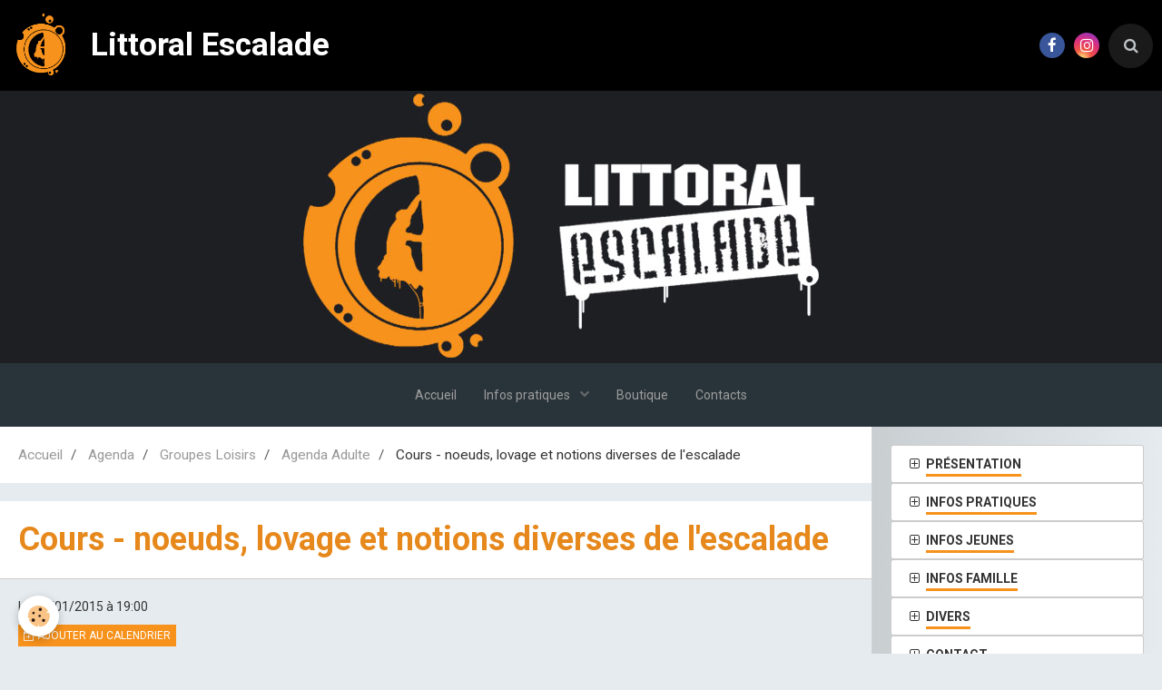

--- FILE ---
content_type: text/html; charset=UTF-8
request_url: http://www.littoral-escalade.fr/agenda/agenda-des-groupes-loisirs/cours-adultes/cours-noeuds-lovage-et-notions-diverses-de-l-escalade.html
body_size: 32172
content:
        
    
<!DOCTYPE html>
<html lang="fr" class="with-sidebar">
    <head>
        <title>Cours - noeuds, lovage et notions diverses de l'escalade</title>
        <!-- blogger / cookie -->
<meta http-equiv="Content-Type" content="text/html; charset=utf-8">
<!--[if IE]>
<meta http-equiv="X-UA-Compatible" content="IE=edge">
<![endif]-->
<meta name="viewport" content="width=device-width, initial-scale=1, maximum-scale=1.0, user-scalable=no">
<meta name="msapplication-tap-highlight" content="no">
  <link rel="alternate" type="application/rss+xml" href="http://www.littoral-escalade.fr/agenda/do/rss.xml" />
  <meta property="og:title" content="Cours - noeuds, lovage et notions diverses de l'escalade"/>
  <meta property="og:url" content="http://www.littoral-escalade.fr/agenda/agenda-des-groupes-loisirs/cours-adultes/cours-noeuds-lovage-et-notions-diverses-de-l-escalade.html"/>
  <meta property="og:type" content="website"/>
  <link rel="alternate" type="application/rss+xml" title="Littoral Escalade : Agenda" href="http://www.littoral-escalade.fr/agenda/do/rss.xml" />
  <link rel="canonical" href="http://www.littoral-escalade.fr/agenda/agenda-des-groupes-loisirs/cours-adultes/cours-noeuds-lovage-et-notions-diverses-de-l-escalade.html">
<meta name="generator" content="e-monsite (e-monsite.com)">

<link rel="icon" href="http://www.littoral-escalade.fr/medias/site/favicon/favicon-1.png">

<link rel="apple-touch-icon" sizes="114x114" href="http://www.littoral-escalade.fr/medias/site/mobilefavicon/favicon-2.png?fx=c_114_114" />
<link rel="apple-touch-icon" sizes="72x72" href="http://www.littoral-escalade.fr/medias/site/mobilefavicon/favicon-2.png?fx=c_72_72" />
<link rel="apple-touch-icon" href="http://www.littoral-escalade.fr/medias/site/mobilefavicon/favicon-2.png?fx=c_57_57" />
<link rel="apple-touch-icon-precomposed" href="http://www.littoral-escalade.fr/medias/site/mobilefavicon/favicon-2.png?fx=c_57_57" />



<link href="/http://s3.e-monsite.com/2010/07/22/09/favicon1.ico/favicon.ico" rel="icon" type="image/x-icon" />

                <meta name="apple-mobile-web-app-capable" content="yes">
        <meta name="apple-mobile-web-app-status-bar-style" content="black-translucent">

                
                                    
                
                 
                                                            
            <link href="https://fonts.googleapis.com/css?family=Roboto:300,400,700&display=swap" rel="stylesheet">
        
        <link href="https://maxcdn.bootstrapcdn.com/font-awesome/4.7.0/css/font-awesome.min.css" rel="stylesheet">
        <link href="//www.littoral-escalade.fr/themes/combined.css?v=6_1646067834_385" rel="stylesheet">

        <!-- EMS FRAMEWORK -->
        <script src="//www.littoral-escalade.fr/medias/static/themes/ems_framework/js/jquery.min.js"></script>
        <!-- HTML5 shim and Respond.js for IE8 support of HTML5 elements and media queries -->
        <!--[if lt IE 9]>
        <script src="//www.littoral-escalade.fr/medias/static/themes/ems_framework/js/html5shiv.min.js"></script>
        <script src="//www.littoral-escalade.fr/medias/static/themes/ems_framework/js/respond.min.js"></script>
        <![endif]-->

        <script src="//www.littoral-escalade.fr/medias/static/themes/ems_framework/js/ems-framework.min.js?v=2087"></script>

        <script src="http://www.littoral-escalade.fr/themes/content.js?v=6_1646067834_385&lang=fr"></script>

            <script src="//www.littoral-escalade.fr/medias/static/js/rgpd-cookies/jquery.rgpd-cookies.js?v=2087"></script>
    <script>
                                    $(document).ready(function() {
            $.RGPDCookies({
                theme: 'ems_framework',
                site: 'www.littoral-escalade.fr',
                privacy_policy_link: '/about/privacypolicy/',
                cookies: [{"id":null,"favicon_url":"https:\/\/ssl.gstatic.com\/analytics\/20210414-01\/app\/static\/analytics_standard_icon.png","enabled":true,"model":"google_analytics","title":"Google Analytics","short_description":"Permet d'analyser les statistiques de consultation de notre site","long_description":"Indispensable pour piloter notre site internet, il permet de mesurer des indicateurs comme l\u2019affluence, les produits les plus consult\u00e9s, ou encore la r\u00e9partition g\u00e9ographique des visiteurs.","privacy_policy_url":"https:\/\/support.google.com\/analytics\/answer\/6004245?hl=fr","slug":"google-analytics"},{"id":null,"favicon_url":"","enabled":true,"model":"addthis","title":"AddThis","short_description":"Partage social","long_description":"Nous utilisons cet outil afin de vous proposer des liens de partage vers des plateformes tiers comme Twitter, Facebook, etc.","privacy_policy_url":"https:\/\/www.oracle.com\/legal\/privacy\/addthis-privacy-policy.html","slug":"addthis"}],
                modal_title: 'Gestion\u0020des\u0020cookies',
                modal_description: 'd\u00E9pose\u0020des\u0020cookies\u0020pour\u0020am\u00E9liorer\u0020votre\u0020exp\u00E9rience\u0020de\u0020navigation,\nmesurer\u0020l\u0027audience\u0020du\u0020site\u0020internet,\u0020afficher\u0020des\u0020publicit\u00E9s\u0020personnalis\u00E9es,\nr\u00E9aliser\u0020des\u0020campagnes\u0020cibl\u00E9es\u0020et\u0020personnaliser\u0020l\u0027interface\u0020du\u0020site.',
                privacy_policy_label: 'Consulter\u0020la\u0020politique\u0020de\u0020confidentialit\u00E9',
                check_all_label: 'Tout\u0020cocher',
                refuse_button: 'Refuser',
                settings_button: 'Param\u00E9trer',
                accept_button: 'Accepter',
                callback: function() {
                    // website google analytics case (with gtag), consent "on the fly"
                    if ('gtag' in window && typeof window.gtag === 'function') {
                        if (window.jsCookie.get('rgpd-cookie-google-analytics') === undefined
                            || window.jsCookie.get('rgpd-cookie-google-analytics') === '0') {
                            gtag('consent', 'update', {
                                'ad_storage': 'denied',
                                'analytics_storage': 'denied'
                            });
                        } else {
                            gtag('consent', 'update', {
                                'ad_storage': 'granted',
                                'analytics_storage': 'granted'
                            });
                        }
                    }
                }
            });
        });
    </script>

        <script async src="https://www.googletagmanager.com/gtag/js?id=G-4VN4372P6E"></script>
<script>
    window.dataLayer = window.dataLayer || [];
    function gtag(){dataLayer.push(arguments);}
    
    gtag('consent', 'default', {
        'ad_storage': 'denied',
        'analytics_storage': 'denied'
    });
    
    gtag('js', new Date());
    gtag('config', 'G-4VN4372P6E');
</script>

                <script type="application/ld+json">
    {
        "@context" : "https://schema.org/",
        "@type" : "WebSite",
        "name" : "Littoral Escalade",
        "url" : "http://www.littoral-escalade.fr/"
    }
</script>
            </head>
    <body id="agenda_run_agenda-des-groupes-loisirs_cours-adultes_cours-noeuds-lovage-et-notions-diverses-de-l-escalade" class="default">
        

        
        <!-- HEADER -->
                        
        <header id="header">
            <div id="header-container" data-align="center">
                                <button type="button" class="btn btn-link fadeIn navbar-toggle">
                    <span class="icon-bar"></span>
                </button>
                
                                <a class="brand fadeIn" href="http://www.littoral-escalade.fr/" data-direction="horizontal">
                                        <img src="http://www.littoral-escalade.fr/medias/site/logos/favicon.png" alt="littoral-escalade" class="logo hidden-phone">
                                                            <span class="brand-titles">
                        <span class="brand-title">Littoral Escalade</span>
                                            </span>
                                    </a>
                
                
                                <div class="quick-access">
                                                                                            <ul class="social-links-list">
        <li>
        <a href="https://www.facebook.com/groups/99399496980/" class="bg-facebook"><i class="fa fa-facebook"></i></a>
    </li>
        <li>
        <a href="https://www.instagram.com/littoralescalade/" class="bg-instagram"><i class="fa fa-instagram"></i></a>
    </li>
    </ul>
                    
                                                                                                                        <div class="quick-access-btn" data-content="search">
                            <button type="button" class="btn btn-link">
                                <i class="fa fa-search"></i>
                            </button>
                            <div class="quick-access-tooltip">
                                <form method="get" action="http://www.littoral-escalade.fr/search/site/" class="header-search-form">
                                    <div class="input-group">
                                        <input type="text" name="q" value="" placeholder="Votre recherche" pattern=".{3,}" required title="Seuls les mots de plus de deux caractères sont pris en compte lors de la recherche.">
                                        <div class="input-group-btn">
                                            <button type="submit" class="btn btn-primary">
                                                <i class="fa fa-search"></i>
                                            </button>
                                    	</div>
                                    </div>
                                </form>
                            </div>
                        </div>
                    
                    
                                    </div>
                
                            </div>
        </header>
        <!-- //HEADER -->

        
                <!-- CAROUSEL -->
        <div id="carousel-wrapper">
                <div id="slider-6941cfadc93612610e592761" class="carousel" data-height="300" style="height:300px">
                <div class="carousel-inner">
                                                <div class="item active">
                                                    <img src="http://www.littoral-escalade.fr/medias/images/le.jpg" alt="">
                                                                        </div>
                                    </div>
            </div>
    <script>
        $(window).on('load', function(){
            $('#slider-6941cfadc93612610e592761').carousel({
                cycling   : 4000            });
        });
    </script>
            <style>
                        #slider-6941cfadc93612610e592761{
                background-color: rgb(30, 31, 35);
            }
                                    #slider-6941cfadc93612610e592761 .carousel-caption{
                background-color: transparent;
            }
                                            </style>
    
        </div>
        <!-- //CAROUSEL -->
        
                <!-- MENU -->
        <div id="menu-wrapper" class="horizontal expanded" data-opening="y">
                        <nav id="menu" class="navbar">
                
                
                                    <ul class="nav navbar-nav">
                    <li>
                <a href="http://www.littoral-escalade.fr/">
                                        Accueil
                </a>
                            </li>
                    <li class="subnav">
                <a href="http://www.littoral-escalade.fr/pages/infos-pratiques/" class="subnav-toggle" data-toggle="subnav" data-animation="rise">
                                        Infos pratiques
                </a>
                                    <ul class="nav subnav-menu">
                                                    <li>
                                <a href="http://www.littoral-escalade.fr/pages/infos-pratiques/planning-des-seances.html">
                                    Débuter au club
                                </a>
                                                            </li>
                                                    <li>
                                <a href="http://www.littoral-escalade.fr/pages/infos-pratiques/les-groupes.html">
                                    Les groupes
                                </a>
                                                            </li>
                                                    <li>
                                <a href="http://www.littoral-escalade.fr/pages/infos-pratiques/s-inscrire-au-club-littoral-escalade-pour-la-saison-2011-2012.html">
                                    S'inscrire?
                                </a>
                                                            </li>
                                                    <li>
                                <a href="http://www.littoral-escalade.fr/pages/infos-pratiques/les-tarifs-de-la-licence-2011-2012.html">
                                    Tarifs
                                </a>
                                                            </li>
                                                    <li>
                                <a href="http://www.littoral-escalade.fr/pages/infos-pratiques/le-planning-des-creneaux-2011-2012.html">
                                    Les horaires
                                </a>
                                                            </li>
                                                    <li>
                                <a href="http://www.littoral-escalade.fr/pages/infos-pratiques/comment-venir-sur-les-lieux-de-pratique.html">
                                    Accès
                                </a>
                                                            </li>
                                            </ul>
                            </li>
                    <li>
                <a href="http://www.littoral-escalade.fr/pages/faire-une-commande.html">
                                        Boutique
                </a>
                            </li>
                    <li>
                <a href="http://www.littoral-escalade.fr/pages/contact/contact.html">
                                        Contacts
                </a>
                            </li>
            </ul>

                
                            </nav>
        </div>
        <!-- //MENU -->
        
        
        
        <!-- WRAPPER -->
                        <div id="wrapper">
            
            <div id="main" data-order="1" data-order-phone="2">
                                                       <ol class="breadcrumb">
                  <li>
            <a href="http://www.littoral-escalade.fr/">Accueil</a>
        </li>
                        <li>
            <a href="http://www.littoral-escalade.fr/agenda/">Agenda</a>
        </li>
                        <li>
            <a href="http://www.littoral-escalade.fr/agenda/agenda-des-groupes-loisirs/">Groupes Loisirs</a>
        </li>
                        <li>
            <a href="http://www.littoral-escalade.fr/agenda/agenda-des-groupes-loisirs/cours-adultes/">Agenda Adulte</a>
        </li>
                        <li class="active">
            Cours - noeuds, lovage et notions diverses de l'escalade
         </li>
            </ol>
                
                                                                    
                                                                    
                                
                                                                                                                                                                            
                                <div class="view view-agenda" id="view-item" data-category="cours-adultes" data-id-event="545b4dac8923514101c35a50">
        <div id="site-module" class="site-module" data-itemid="4e81e82cc7d06fde4dbc3173" data-siteid="4e81e82c389e6fde4dbc0734"></div>
    <h1 class="view-title">Cours - noeuds, lovage et notions diverses de l'escalade</h1>
    <p class="view-subtitle">
                    <span class="date">Le 29/01/2015</span>
                                            <span class="time">à 19:00</span>
                                </p>

            <p>
                            <a href="http://www.littoral-escalade.fr/agenda/do/icalendar/545b4dac8923514101c35a50/" class="btn btn-small btn-primary"><i class="fa fa-calendar-plus-o"></i> Ajouter au calendrier</a>
                                </p>
    
    <ul class="list-inline">
                    <li data-role="place">
                                    SAE Grand Large  -  dunkerque                            </li>
                                    <li data-role="time">
                Durée : de 19h à 20h45
            </li>
            </ul>

            <div class="clearfix"></div>
    
    
    
    <address>
        <strong>SAE Grand Large</strong>                                dunkerque                    </address>

    
    
    
    
    
    

</div>


            </div>

                        <div id="sidebar" class="sidebar" data-order="2" data-order-phone="1">
                <div id="sidebar-inner">
                                                                                                                                                                                                        <div class="widget widget-accordion" data-id="widget_page_category">
                                    
<div class="widget-title">
    
            <a href="#widget1" data-toggle="collapse" data-parent=".widget" data-accordion="#sidebar">
        <span>
            Présentation
        </span>  

            </a>
        
</div>

                                                                            <div id="widget1" class="widget-content collapse" data-role="widget-content">
                                                    <ul class="nav nav-list" data-addon="pages">
              
                                <li data-category="presentation">
                <a href="http://www.littoral-escalade.fr/pages/presentation/notre-histoire-grimpante.html">
                    Notre Histoire
                                    </a>
            </li>
                        <li data-category="presentation">
                <a href="http://www.littoral-escalade.fr/pages/presentation/organigramme-de-littoral-escalade.html">
                    Trombinoscope
                                    </a>
            </li>
                        </ul>
    

                                        </div>
                                                                    </div>
                                                                                                                                                                                                                                                                                                                                                                                                <div class="widget widget-accordion" data-id="widget_page_category">
                                    
<div class="widget-title">
    
            <a href="#widget2" data-toggle="collapse" data-parent=".widget" data-accordion="#sidebar">
        <span>
            Infos pratiques
        </span>  

            </a>
        
</div>

                                                                            <div id="widget2" class="widget-content collapse" data-role="widget-content">
                                                    <ul class="nav nav-list" data-addon="pages">
              
                                <li data-category="infos-pratiques">
                <a href="http://www.littoral-escalade.fr/pages/infos-pratiques/planning-des-seances.html">
                    Débuter au club
                                    </a>
            </li>
                        <li data-category="infos-pratiques">
                <a href="http://www.littoral-escalade.fr/pages/infos-pratiques/les-groupes.html">
                    Les groupes
                                    </a>
            </li>
                        <li data-category="infos-pratiques">
                <a href="http://www.littoral-escalade.fr/pages/infos-pratiques/s-inscrire-au-club-littoral-escalade-pour-la-saison-2011-2012.html">
                    S'inscrire?
                                    </a>
            </li>
                        <li data-category="infos-pratiques">
                <a href="http://www.littoral-escalade.fr/pages/infos-pratiques/les-tarifs-de-la-licence-2011-2012.html">
                    Tarifs
                                    </a>
            </li>
                        <li data-category="infos-pratiques">
                <a href="http://www.littoral-escalade.fr/pages/infos-pratiques/le-planning-des-creneaux-2011-2012.html">
                    Les horaires
                                    </a>
            </li>
                        <li data-category="infos-pratiques">
                <a href="http://www.littoral-escalade.fr/pages/infos-pratiques/comment-venir-sur-les-lieux-de-pratique.html">
                    Accès
                                    </a>
            </li>
                        </ul>
    

                                        </div>
                                                                    </div>
                                                                                                                                                                                                                                                                                                                                    <div class="widget widget-accordion" data-id="widget_page_category">
                                    
<div class="widget-title">
    
            <a href="#widget3" data-toggle="collapse" data-parent=".widget" data-accordion="#sidebar">
        <span>
            Infos Jeunes
        </span>  

            </a>
        
</div>

                                                                            <div id="widget3" class="widget-content collapse" data-role="widget-content">
                                                    <ul class="nav nav-list" data-addon="pages">
              
                                <li data-category="infos-jeunes">
                <a href="http://www.littoral-escalade.fr/pages/infos-jeunes/les-groupes-jeunes.html">
                    Les groupes jeunes
                                    </a>
            </li>
                        </ul>
    

                                        </div>
                                                                    </div>
                                                                                                                                                                                                                                                                                                                                    <div class="widget widget-accordion" data-id="widget_page_category">
                                    
<div class="widget-title">
    
            <a href="#widget4" data-toggle="collapse" data-parent=".widget" data-accordion="#sidebar">
        <span>
            Infos Famille
        </span>  

            </a>
        
</div>

                                                                            <div id="widget4" class="widget-content collapse" data-role="widget-content">
                                                    <ul class="nav nav-list" data-addon="pages">
              
                                <li data-category="infos-famille">
                <a href="http://www.littoral-escalade.fr/pages/infos-famille/creneau-famille.html">
                    Créneau Famille
                                    </a>
            </li>
                        </ul>
    

                                        </div>
                                                                    </div>
                                                                                                                                                                                                                                                                                                                                    <div class="widget widget-accordion" data-id="widget_page_category">
                                    
<div class="widget-title">
    
            <a href="#widget5" data-toggle="collapse" data-parent=".widget" data-accordion="#sidebar">
        <span>
            Divers
        </span>  

            </a>
        
</div>

                                                                            <div id="widget5" class="widget-content collapse" data-role="widget-content">
                                                    <ul class="nav nav-list" data-addon="pages">
                                <li data-category="presse" class="subnav">
                <a href="http://www.littoral-escalade.fr/pages/divers/presse/" class="subnav-toggle" data-toggle="subnav">
                    Presse
                                        <span class="badge">2</span>
                                    </a>
                                <ul class="nav subnav-menu">
                                                            <li data-category="presse">
                        <a href="http://www.littoral-escalade.fr/pages/divers/presse/articles.html">
                            Articles
                                                    </a>
                    </li>
                                        <li data-category="presse">
                        <a href="http://www.littoral-escalade.fr/pages/divers/presse/videos.html">
                            Vidéos
                                                    </a>
                    </li>
                                    </ul>
                            </li>
                          
                                <li data-category="divers">
                <a href="http://www.littoral-escalade.fr/pages/divers/liste-matos-falaise.html">
                    Liste matos falaise
                                    </a>
            </li>
                        <li data-category="divers">
                <a href="http://www.littoral-escalade.fr/pages/divers/fiches-techniques-entrainement.html">
                    Fiches techniques entraînement
                                    </a>
            </li>
                        </ul>
    

                                        </div>
                                                                    </div>
                                                                                                                                                                                                                                                                                                                                    <div class="widget widget-accordion" data-id="widget_page_category">
                                    
<div class="widget-title">
    
            <a href="#widget6" data-toggle="collapse" data-parent=".widget" data-accordion="#sidebar">
        <span>
            Contact
        </span>  

            </a>
        
</div>

                                                                            <div id="widget6" class="widget-content collapse" data-role="widget-content">
                                                    <ul class="nav nav-list" data-addon="pages">
              
                                <li data-category="contact">
                <a href="http://www.littoral-escalade.fr/pages/contact/contact.html">
                    Contacts
                                    </a>
            </li>
                        </ul>
    

                                        </div>
                                                                    </div>
                                                                                                                                                                                    </div>
            </div>
                    </div>
        <!-- //WRAPPER -->

        
                <!-- FOOTER -->
        <footer id="footer">
            <div class="container">
                                <div id="footer-extras" class="row">
                                        <div class="column column12" id="column-legal">
                        <ul id="legal-mentions">
    
    
                        <li><a href="http://www.littoral-escalade.fr/about/cgv/">Conditions générales de vente</a></li>
            
    
    </ul>
                    </div>
                                                                            </div>
                
                                <div id="footer-content">
                    <div id="bottom-site">
                                            <div id="rows-6023b08eaa7e451a8a213b6c" class="rows" data-total-pages="1" data-current-page="1">
                                                            
                
                        
                        
                                
                                <div class="row-container rd-1 page_1">
            	<div class="row-content">
        			                        			    <div class="row" data-role="line">

                    
                                                
                                                                        
                                                
                                                
						                                                                                                                                                
                                        				<div data-role="cell" class="column empty-column" style="width:100%">
            					<div id="cell-5e85fbdc8ee33329148aaa05" class="column-content">            							&nbsp;
            						            					</div>
            				</div>
																		        			</div>
                            		</div>
                        	</div>
						</div>

                                        </div>
                </div>
                
                            </div>
        </footer>
        <!-- //FOOTER -->
        
        <!-- SCROLLTOP -->
        <span id="scrollToTop"><i class="fa fa-chevron-up"></i></span>

        
        
        <script src="//www.littoral-escalade.fr/medias/static/themes/ems_framework/js/jquery.mobile.custom.min.js"></script>
        <script src="//www.littoral-escalade.fr/medias/static/themes/ems_framework/js/jquery.zoom.min.js"></script>
        <script src="//www.littoral-escalade.fr/medias/static/themes/ems_framework/js/masonry.pkgd.min.js"></script>
        <script src="//www.littoral-escalade.fr/medias/static/themes/ems_framework/js/imagesloaded.pkgd.min.js"></script>
        <script src="//www.littoral-escalade.fr/medias/static/themes/ems_framework/js/imagelightbox.min.js"></script>
        <script src="http://www.littoral-escalade.fr/themes/custom.js"></script>
                    

 
    
						 	 




    </body>
</html>
